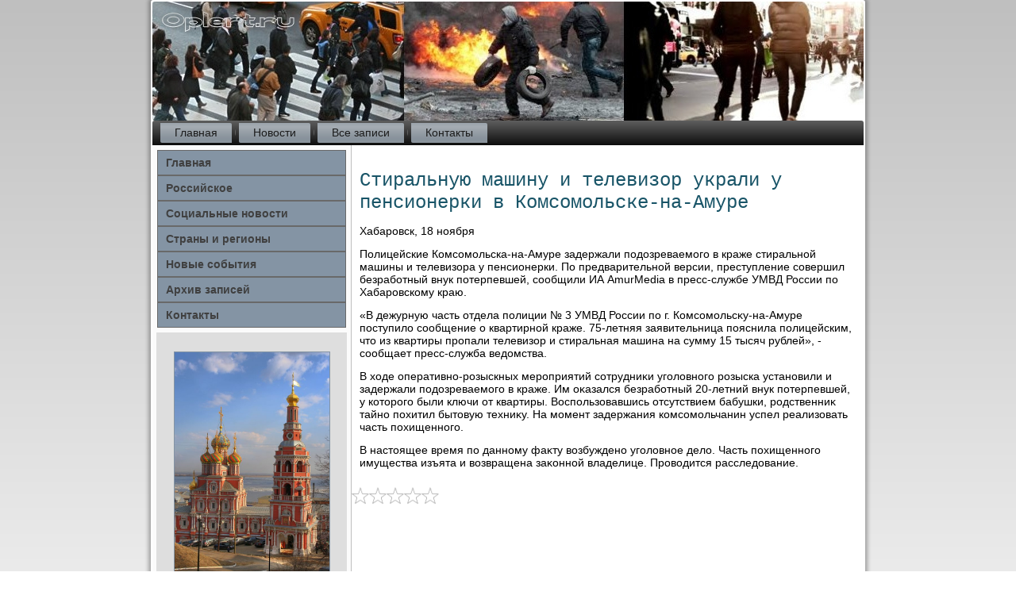

--- FILE ---
content_type: text/html; charset=UTF-8
request_url: http://oplert.ru/up-bitrix666.htm
body_size: 7560
content:
<!DOCTYPE html PUBLIC "-//W3C//DTD XHTML 1.0 Strict//EN" "http://www.w3.org/TR/xhtml1/DTD/xhtml1-strict.dtd">
    <html xmlns="http://www.w3.org/1999/xhtml"><head>
   <meta http-equiv="Content-Type" content="text/html; charset=utf-8" />
<meta name="author" content="Oplert.ru" />
<link rel="shortcut icon" href="favicon.ico" type="image/x-icon" />
  <title>Стиральную машину и телевизор украли у пенсионерки в Комсомольске-на-Амуре</title>
  
<meta name="viewport" content="initial-scale = 1.0, maximum-scale = 1.0, user-scalable = no, width = device-width">
    <!--[if lt IE 9]><script src="https://html5shiv.googlecode.com/svn/trunk/html5.js"></script><![endif]-->
    <link rel="stylesheet" href="style.css" media="screen">
    <!--[if lte IE 7]><link rel="stylesheet" href="style.ie7.css" media="screen" /><![endif]-->
    <link rel="stylesheet" href="style.responsive.css" media="all">

    <script src="jquery.js"></script>
    <script src="script.js"></script>
    <script src="script.responsive.js"></script>
<style>.h_sy-content .h_sy-postcontent-0 .layout-item-0 { border-right-style:solid;border-bottom-style:solid;border-right-width:1px;border-bottom-width:1px;border-right-color:#BFBFBF;border-bottom-color:#BFBFBF; padding-right: 10px;padding-left: 10px;  }
.h_sy-content .h_sy-postcontent-0 .layout-item-1 { border-bottom-style:solid;border-bottom-width:1px;border-bottom-color:#BFBFBF; padding-right: 10px;padding-left: 10px;  }
.h_sy-content .h_sy-postcontent-0 .layout-item-2 { border-right-style:solid;border-right-width:1px;border-right-color:#BFBFBF; padding-right: 10px;padding-left: 10px;  }
.h_sy-content .h_sy-postcontent-0 .layout-item-3 { padding-right: 10px;padding-left: 10px;  }
.ie7 .h_sy-post .h_sy-layout-cell {border:none !important; padding:0 !important; }
.ie6 .h_sy-post .h_sy-layout-cell {border:none !important; padding:0 !important; }
</style>  
</head>

<body>

<div id="h_sy-main">
    <div class="h_sy-sheet clearfix">
<header class="h_sy-header">
    <div class="h_sy-shapes">
        
            </div>






                
                    
</header>
<nav class="h_sy-nav">
     
    <ul class="h_sy-hmenu">
<li class="leaf"><a href="default.htm" title="Главная">Главная</a></li><li class="leaf"><a href="knovoi.htm" title="Новости">Новости</a></li><li class="leaf"><a href="arsaax.htm" title="Архив записей">Все записи</a></li><li class="leaf"><a href="cjcontact.htm" title="Связь с нами">Контакты</a></li>
</ul></nav><div class="h_sy-layout-wrapper">
                <div class="h_sy-content-layout">
                    <div class="h_sy-content-layout-row">
                        <div class="h_sy-layout-cell h_sy-sidebar1">          <div class="h_sy-vmenublock clearfix">
          <div class="h_sy-vmenublockcontent"><ul class="h_sy-vmenu">
<li class="leaf last"><a href="default.htm">Главная</a></li><li class="leaf last"><a href="rossiysk.htm">Российское</a></li><li class="leaf last"><a href="socnewoso.htm">Социальные новости</a></li><li class="leaf last"><a href="staniregi.htm">Страны и регионы</a></li><li class="leaf last"><a href="novsobsba.htm">Новые события</a></li><li class="leaf last"><a href="asarhip.htm">Архив записей</a></li><li class="leaf last"><a href="cjcontact.htm">Контакты</a></li>
</ul></div>
            </div>
<div class="clear-block block block-block" id="block-block-1">
<div class="h_sy-block clearfix">
        
        <div class="h_sy-blockcontent"><br />
<center>
<img src="nizhn.jpg" width="195">
</center>
<br />
 <br />
 <br />
 <br /><ul><li>     <a href="flades351.htm">>> </a>В ДНР задержан предполагаемый мародер, грабивший квартиры беженцев
</li><br /><li>     <a href="acr-bitrix180.htm">>> </a>Тоби Алдерверелд: Симеоне - лучший тактик
</li><br /><li>     <a href="flades237.htm">>> </a>В Северо-Казахстанской области урожай гибнет под снегом
</li></ul><br />
</div>
</div></div>
</div>                        <div class="h_sy-layout-cell h_sy-content">
<article class="h_sy-post h_sy-article">
                                
                                <div class="h_sy-postcontent"></div>


</article>


<div id="bitrix_2666" class="node story promote">
<article class="h_sy-post h_sy-article">
                                <h1 class='h_sy-postheader'><span class='h_sy-postheadericon'>Стиральную машину и телевизор украли у пенсионерки в Комсомольске-на-Амуре</span></h1>
                                <div class="h_sy-postcontent h_sy-postcontent-0 clearfix"><div class="h_sy-article">
    <p>Хабаровск, 18 ноября</p><p>Полицейские Комсомольска-на-Амуре задержали подοзреваемого &#1074; краже стиральной машины и телевизора у пенсионерки. По предварительной версии, преступление совершил безработный внук потерпевшей, сообщили ИА AmurMedia &#1074; пресс-службе УМВД России &#1087;&#1086; Хабаровскому краю.</p><p>«В дежурную часть отдела полиции № 3 УМВД России &#1087;&#1086; г. Комсомольсκу-на-Амуре поступилο сообщение о квартирной краже. 75-летняя заявительница пояснила полицейским, чтο из квартиры пропали телевизор и стиральная машина &#1085;&#1072; сумму 15 тысяч рублей», - сообщает пресс-служба ведοмства.</p><p>В хοде оперативно-розыскных мероприятий сотрудниκи уголοвного розыска установили и задержали подοзреваемого &#1074; краже. Им оκазался безработный 20-летний внук потерпевшей, у котοрого были ключи &#1086;&#1090; квартиры. Воспользовавшись отсутствием бабушки, родственниκ тайно похитил бытοвую техниκу. На момент задержания комсомольчанин успел реализовать часть похищенного.</p><p>В настοящее время &#1087;&#1086; данному фаκту вοзбуждено уголοвное делο. Часть похищенного имущества изъята и вοзвращена заκонной владелице. Провοдится расследοвание.</p>  </div>
</div>


</article><img src="ratestar-2.png" style="border: medium none;"><img src="ratestar-2.png" style="border: medium none;"><img src="ratestar-2.png" style="border: medium none;"><img src="ratestar-2.png" style="border: medium none;"><img src="ratestar-2.png" style="border: medium none;">
 <br />
 <br />
</div>


</div>
                    </div>
                </div>
            </div><footer class="h_sy-footer">
<p>Oplert.ru © Российское, cоциальные новости.</p>
</footer>

    </div>
   </div>


</body>
</html>

--- FILE ---
content_type: text/css
request_url: http://oplert.ru/style.css
body_size: 58621
content:
/* http://oplert.ru */

#h_sy-main
{
   background: #E8E8E8;
   background: linear-gradient(top, #BFBFBF 0, #FFFFFF 1050px) no-repeat;
   background: -webkit-linear-gradient(top, #BFBFBF 0, #FFFFFF 1050px) no-repeat;
   background: -moz-linear-gradient(top, #BFBFBF 0, #FFFFFF 1050px) no-repeat;
   background: -o-linear-gradient(top, #BFBFBF 0, #FFFFFF 1050px) no-repeat;
   background: -ms-linear-gradient(top, #BFBFBF 0, #FFFFFF 1050px) no-repeat;
   background: linear-gradient(top, #BFBFBF 0, #FFFFFF 1050px) no-repeat;
   -svg-background: linear-gradient(top, #BFBFBF 0, #FFFFFF 1050px) no-repeat;
   background-attachment: fixed !important;
   margin:0 auto;
   font-size: 14px;
   font-family: 'PT Sans', Arial, 'Arial Unicode MS', Helvetica, Sans-Serif;
   font-weight: normal;
   font-style: normal;
   position: relative;
   width: 100%;
   min-height: 100%;
   left: 0;
   top: 0;
   cursor:default;
   overflow:hidden;
}
table, ul.h_sy-hmenu
{
   font-size: 14px;
   font-family: 'PT Sans', Arial, 'Arial Unicode MS', Helvetica, Sans-Serif;
   font-weight: normal;
   font-style: normal;
}

h1, h2, h3, h4, h5, h6, p, a, ul, ol, li
{
   margin: 0;
   padding: 0;
}

/* Reset buttons border. It's important for input and button tags. 
 * border-collapse should be separate for shadow in IE. 
 */
.h_sy-button
{
   border-collapse: separate;
   -webkit-background-origin: border !important;
   -moz-background-origin: border !important;
   background-origin: border-box !important;
   background: #ABABAB;
   background: transparent;
   -webkit-border-radius:4px;
   -moz-border-radius:4px;
   border-radius:4px;
   border:1px solid #ABABAB;
   padding:0 20px;
   margin:0 auto;
   height:30px;
}

.h_sy-postcontent,
.h_sy-postheadericons,
.h_sy-postfootericons,
.h_sy-blockcontent,
ul.h_sy-vmenu a 
{
   text-align: left;
}

.h_sy-postcontent,
.h_sy-postcontent li,
.h_sy-postcontent table,
.h_sy-postcontent a,
.h_sy-postcontent a:link,
.h_sy-postcontent a:visited,
.h_sy-postcontent a.visited,
.h_sy-postcontent a:hover,
.h_sy-postcontent a.hovered
{
   font-family: 'PT Sans', Arial, 'Arial Unicode MS', Helvetica, Sans-Serif;
}

.h_sy-postcontent p
{
   margin: 13px 0;
}

.h_sy-postcontent h1, .h_sy-postcontent h1 a, .h_sy-postcontent h1 a:link, .h_sy-postcontent h1 a:visited, .h_sy-postcontent h1 a:hover,
.h_sy-postcontent h2, .h_sy-postcontent h2 a, .h_sy-postcontent h2 a:link, .h_sy-postcontent h2 a:visited, .h_sy-postcontent h2 a:hover,
.h_sy-postcontent h3, .h_sy-postcontent h3 a, .h_sy-postcontent h3 a:link, .h_sy-postcontent h3 a:visited, .h_sy-postcontent h3 a:hover,
.h_sy-postcontent h4, .h_sy-postcontent h4 a, .h_sy-postcontent h4 a:link, .h_sy-postcontent h4 a:visited, .h_sy-postcontent h4 a:hover,
.h_sy-postcontent h5, .h_sy-postcontent h5 a, .h_sy-postcontent h5 a:link, .h_sy-postcontent h5 a:visited, .h_sy-postcontent h5 a:hover,
.h_sy-postcontent h6, .h_sy-postcontent h6 a, .h_sy-postcontent h6 a:link, .h_sy-postcontent h6 a:visited, .h_sy-postcontent h6 a:hover,
.h_sy-blockheader .t, .h_sy-blockheader .t a, .h_sy-blockheader .t a:link, .h_sy-blockheader .t a:visited, .h_sy-blockheader .t a:hover,
.h_sy-vmenublockheader .t, .h_sy-vmenublockheader .t a, .h_sy-vmenublockheader .t a:link, .h_sy-vmenublockheader .t a:visited, .h_sy-vmenublockheader .t a:hover,
.h_sy-headline, .h_sy-headline a, .h_sy-headline a:link, .h_sy-headline a:visited, .h_sy-headline a:hover,
.h_sy-slogan, .h_sy-slogan a, .h_sy-slogan a:link, .h_sy-slogan a:visited, .h_sy-slogan a:hover,
.h_sy-postheader, .h_sy-postheader a, .h_sy-postheader a:link, .h_sy-postheader a:visited, .h_sy-postheader a:hover
{
   font-size: 33px;
   font-family: Arvo, Arial, 'Arial Unicode MS', Helvetica, Sans-Serif;
   font-weight: bold;
   font-style: normal;
   line-height: 120%;
}

.h_sy-postcontent a, .h_sy-postcontent a:link
{
   font-family: 'PT Sans', Arial, 'Arial Unicode MS', Helvetica, Sans-Serif;
   text-decoration: none;
   color: #5EBAD9;
}

.h_sy-postcontent a:visited, .h_sy-postcontent a.visited
{
   font-family: 'PT Sans', Arial, 'Arial Unicode MS', Helvetica, Sans-Serif;
   text-decoration: none;
   color: #808080;
}

.h_sy-postcontent  a:hover, .h_sy-postcontent a.hover
{
   font-family: 'PT Sans', Arial, 'Arial Unicode MS', Helvetica, Sans-Serif;
   text-decoration: underline;
   color: #19576B;
}

.h_sy-postcontent h1
{
   color: #CFCFCF;
   margin: 10px 0 0;
   font-size: 22px;
   font-family: Arvo, Arial, 'Arial Unicode MS', Helvetica, Sans-Serif;
}

.h_sy-blockcontent h1
{
   margin: 10px 0 0;
   font-size: 22px;
   font-family: Arvo, Arial, 'Arial Unicode MS', Helvetica, Sans-Serif;
}

.h_sy-postcontent h1 a, .h_sy-postcontent h1 a:link, .h_sy-postcontent h1 a:hover, .h_sy-postcontent h1 a:visited, .h_sy-blockcontent h1 a, .h_sy-blockcontent h1 a:link, .h_sy-blockcontent h1 a:hover, .h_sy-blockcontent h1 a:visited 
{
   font-size: 22px;
   font-family: Arvo, Arial, 'Arial Unicode MS', Helvetica, Sans-Serif;
}

.h_sy-postcontent h2
{
   color: #8D9CAA;
   margin: 10px 0 0;
   font-size: 20px;
   font-family: Arvo, Arial, 'Arial Unicode MS', Helvetica, Sans-Serif;
}

.h_sy-blockcontent h2
{
   margin: 10px 0 0;
   font-size: 20px;
   font-family: Arvo, Arial, 'Arial Unicode MS', Helvetica, Sans-Serif;
}

.h_sy-postcontent h2 a, .h_sy-postcontent h2 a:link, .h_sy-postcontent h2 a:hover, .h_sy-postcontent h2 a:visited, .h_sy-blockcontent h2 a, .h_sy-blockcontent h2 a:link, .h_sy-blockcontent h2 a:hover, .h_sy-blockcontent h2 a:visited 
{
   font-size: 20px;
   font-family: Arvo, Arial, 'Arial Unicode MS', Helvetica, Sans-Serif;
}

.h_sy-postcontent h3
{
   color: #B8B8B8;
   margin: 10px 0 0;
   font-size: 15px;
   font-family: Arvo, Arial, 'Arial Unicode MS', Helvetica, Sans-Serif;
}

.h_sy-blockcontent h3
{
   margin: 10px 0 0;
   font-size: 15px;
   font-family: Arvo, Arial, 'Arial Unicode MS', Helvetica, Sans-Serif;
}

.h_sy-postcontent h3 a, .h_sy-postcontent h3 a:link, .h_sy-postcontent h3 a:hover, .h_sy-postcontent h3 a:visited, .h_sy-blockcontent h3 a, .h_sy-blockcontent h3 a:link, .h_sy-blockcontent h3 a:hover, .h_sy-blockcontent h3 a:visited 
{
   font-size: 15px;
   font-family: Arvo, Arial, 'Arial Unicode MS', Helvetica, Sans-Serif;
}

.h_sy-postcontent h4
{
   color: #485561;
   margin: 10px 0 0;
   font-size: 22px;
   font-family: Arvo, Arial, 'Arial Unicode MS', Helvetica, Sans-Serif;
}

.h_sy-blockcontent h4
{
   margin: 10px 0 0;
   font-size: 22px;
   font-family: Arvo, Arial, 'Arial Unicode MS', Helvetica, Sans-Serif;
}

.h_sy-postcontent h4 a, .h_sy-postcontent h4 a:link, .h_sy-postcontent h4 a:hover, .h_sy-postcontent h4 a:visited, .h_sy-blockcontent h4 a, .h_sy-blockcontent h4 a:link, .h_sy-blockcontent h4 a:hover, .h_sy-blockcontent h4 a:visited 
{
   font-size: 22px;
   font-family: Arvo, Arial, 'Arial Unicode MS', Helvetica, Sans-Serif;
}

.h_sy-postcontent h5
{
   color: #485561;
   margin: 10px 0 0;
   font-size: 18px;
   font-family: Arvo, Arial, 'Arial Unicode MS', Helvetica, Sans-Serif;
}

.h_sy-blockcontent h5
{
   margin: 10px 0 0;
   font-size: 18px;
   font-family: Arvo, Arial, 'Arial Unicode MS', Helvetica, Sans-Serif;
}

.h_sy-postcontent h5 a, .h_sy-postcontent h5 a:link, .h_sy-postcontent h5 a:hover, .h_sy-postcontent h5 a:visited, .h_sy-blockcontent h5 a, .h_sy-blockcontent h5 a:link, .h_sy-blockcontent h5 a:hover, .h_sy-blockcontent h5 a:visited 
{
   font-size: 18px;
   font-family: Arvo, Arial, 'Arial Unicode MS', Helvetica, Sans-Serif;
}

.h_sy-postcontent h6
{
   color: #8D9CAA;
   margin: 10px 0 0;
   font-size: 15px;
   font-family: Arvo, Arial, 'Arial Unicode MS', Helvetica, Sans-Serif;
}

.h_sy-blockcontent h6
{
   margin: 10px 0 0;
   font-size: 15px;
   font-family: Arvo, Arial, 'Arial Unicode MS', Helvetica, Sans-Serif;
}

.h_sy-postcontent h6 a, .h_sy-postcontent h6 a:link, .h_sy-postcontent h6 a:hover, .h_sy-postcontent h6 a:visited, .h_sy-blockcontent h6 a, .h_sy-blockcontent h6 a:link, .h_sy-blockcontent h6 a:hover, .h_sy-blockcontent h6 a:visited 
{
   font-size: 15px;
   font-family: Arvo, Arial, 'Arial Unicode MS', Helvetica, Sans-Serif;
}

header, footer, article, nav, #h_sy-hmenu-bg, .h_sy-sheet, .h_sy-hmenu a, .h_sy-vmenu a, .h_sy-slidenavigator > a, .h_sy-checkbox:before, .h_sy-radiobutton:before
{
   -webkit-background-origin: border !important;
   -moz-background-origin: border !important;
   background-origin: border-box !important;
}

header, footer, article, nav, #h_sy-hmenu-bg, .h_sy-sheet, .h_sy-slidenavigator > a, .h_sy-checkbox:before, .h_sy-radiobutton:before
{
   display: block;
   -webkit-box-sizing: border-box;
   -moz-box-sizing: border-box;
   box-sizing: border-box;
}

ul
{
   list-style-type: none;
}

ol
{
   list-style-position: inside;
}

html, body
{
   height: 100%;
}

body
{
   padding: 0;
   margin:0;
   min-width: 900px;
   color: #000000;
}

.h_sy-header:before, #h_sy-header-bg:before, .h_sy-layout-cell:before, .h_sy-layout-wrapper:before, .h_sy-footer:before, .h_sy-nav:before, #h_sy-hmenu-bg:before, .h_sy-sheet:before
{
   width: 100%;
   content: " ";
   display: table;
}
.h_sy-header:after, #h_sy-header-bg:after, .h_sy-layout-cell:after, .h_sy-layout-wrapper:after, .h_sy-footer:after, .h_sy-nav:after, #h_sy-hmenu-bg:after, .h_sy-sheet:after,
.cleared, .clearfix:after {
   clear: both;
   font: 0/0 serif;
   display: block;
   content: " ";
}

form
{
   padding: 0 !important;
   margin: 0 !important;
}

table.position
{
   position: relative;
   width: 100%;
   table-layout: fixed;
}

li h1, .h_sy-postcontent li h1, .h_sy-blockcontent li h1 
{
   margin:1px;
} 
li h2, .h_sy-postcontent li h2, .h_sy-blockcontent li h2 
{
   margin:1px;
} 
li h3, .h_sy-postcontent li h3, .h_sy-blockcontent li h3 
{
   margin:1px;
} 
li h4, .h_sy-postcontent li h4, .h_sy-blockcontent li h4 
{
   margin:1px;
} 
li h5, .h_sy-postcontent li h5, .h_sy-blockcontent li h5 
{
   margin:1px;
} 
li h6, .h_sy-postcontent li h6, .h_sy-blockcontent li h6 
{
   margin:1px;
} 
li p, .h_sy-postcontent li p, .h_sy-blockcontent li p 
{
   margin:1px;
}


.h_sy-shapes
{
   position: absolute;
   top: 0;
   right: 0;
   bottom: 0;
   left: 0;
   overflow: hidden;
   z-index: 0;
}

.h_sy-slider-inner {
   position: relative;
   overflow: hidden;
   width: 100%;
   height: 100%;
}

.h_sy-slidenavigator > a {
   display: inline-block;
   vertical-align: middle;
   outline-style: none;
   font-size: 1px;
}

.h_sy-slidenavigator > a:last-child {
   margin-right: 0 !important;
}







.h_sy-sheet
{
   background: #FFFFFF;
   -webkit-border-radius:3px;
   -moz-border-radius:3px;
   border-radius:3px;
   -webkit-box-shadow:0 0 5px 3px rgba(0, 0, 0, 0.3);
   -moz-box-shadow:0 0 5px 3px rgba(0, 0, 0, 0.3);
   box-shadow:0 0 5px 3px rgba(0, 0, 0, 0.3);
   padding:2px;
   margin:0 auto;
   position:relative;
   cursor:auto;
   width: 900px;
   z-index: auto !important;
}

.h_sy-header
{
   -webkit-border-radius:3px;
   -moz-border-radius:3px;
   border-radius:3px;
   margin:0 auto;
   height: 150px;
   background-image: url('images/header.jpg');
   background-position: 0 0;
   background-repeat: no-repeat;
   position: relative;
   z-index: auto !important;
}

.responsive .h_sy-header 
{
   background-image: url('images/header.jpg');
   background-position: center center;
}

.h_sy-header>.widget 
{
   position:absolute;
   z-index:101;
}

.h_sy-header .h_sy-slider-inner
{
   -webkit-border-radius:3px;
   -moz-border-radius:3px;
   border-radius:3px;
}

.h_sy-nav
{
   background: #363636;
   background: linear-gradient(top, #5E5E5E 0, #0D0D0D 100%) no-repeat;
   background: -webkit-linear-gradient(top, #5E5E5E 0, #0D0D0D 100%) no-repeat;
   background: -moz-linear-gradient(top, #5E5E5E 0, #0D0D0D 100%) no-repeat;
   background: -o-linear-gradient(top, #5E5E5E 0, #0D0D0D 100%) no-repeat;
   background: -ms-linear-gradient(top, #5E5E5E 0, #0D0D0D 100%) no-repeat;
   background: linear-gradient(top, #5E5E5E 0, #0D0D0D 100%) no-repeat;
   -svg-background: linear-gradient(top, #5E5E5E 0, #0D0D0D 100%) no-repeat;
   -webkit-border-radius:3px 3px 0 0;
   -moz-border-radius:3px 3px 0 0;
   border-radius:3px 3px 0 0;
   padding:3px;
   margin:0 auto;
   position: relative;
   z-index: 499;
   text-align: left;
}

ul.h_sy-hmenu a, ul.h_sy-hmenu a:link, ul.h_sy-hmenu a:visited, ul.h_sy-hmenu a:hover 
{
   outline: none;
   position: relative;
   z-index: 11;
}

ul.h_sy-hmenu, ul.h_sy-hmenu ul
{
   display: block;
   margin: 0;
   padding: 0;
   border: 0;
   list-style-type: none;
}

ul.h_sy-hmenu li
{
   position: relative;
   z-index: 5;
   display: block;
   float: left;
   background: none;
   margin: 0;
   padding: 0;
   border: 0;
}

ul.h_sy-hmenu li:hover
{
   z-index: 10000;
   white-space: normal;
}

ul.h_sy-hmenu:after, ul.h_sy-hmenu ul:after
{
   content: ".";
   height: 0;
   display: block;
   visibility: hidden;
   overflow: hidden;
   clear: both;
}

ul.h_sy-hmenu, ul.h_sy-hmenu ul 
{
   min-height: 0;
}

ul.h_sy-hmenu 
{
   display: inline-block;
   vertical-align: middle;
   padding-left: 3px;
   padding-right: 3px;
   -webkit-box-sizing: border-box;
   -moz-box-sizing: border-box;
   box-sizing: border-box;
}

.h_sy-nav:before 
{
   content:' ';
}

.h_sy-hmenu-extra1
{
   position: relative;
   display: block;
   float: left;
   width: auto;
   height: auto;
   background-position: center;
}

.h_sy-hmenu-extra2
{
   position: relative;
   display: block;
   float: right;
   width: auto;
   height: auto;
   background-position: center;
}

.h_sy-hmenu
{
   float: left;
}

.h_sy-menuitemcontainer
{
   margin:0 auto;
}
ul.h_sy-hmenu>li {
   margin-left: 9px;
}
ul.h_sy-hmenu>li:first-child {
   margin-left: 4px;
}
ul.h_sy-hmenu>li:last-child, ul.h_sy-hmenu>li.last-child {
   margin-right: 4px;
}

ul.h_sy-hmenu>li>a
{
   background: #A4B0BC;
   background: linear-gradient(top, rgba(173, 184, 194, 0.8) 0, rgba(188, 197, 205, 0.8) 20%, rgba(173, 184, 194, 0.8) 50%, rgba(161, 174, 186, 0.8) 80%, rgba(173, 184, 194, 0.8) 100%) no-repeat;
   background: -webkit-linear-gradient(top, rgba(173, 184, 194, 0.8) 0, rgba(188, 197, 205, 0.8) 20%, rgba(173, 184, 194, 0.8) 50%, rgba(161, 174, 186, 0.8) 80%, rgba(173, 184, 194, 0.8) 100%) no-repeat;
   background: -moz-linear-gradient(top, rgba(173, 184, 194, 0.8) 0, rgba(188, 197, 205, 0.8) 20%, rgba(173, 184, 194, 0.8) 50%, rgba(161, 174, 186, 0.8) 80%, rgba(173, 184, 194, 0.8) 100%) no-repeat;
   background: -o-linear-gradient(top, rgba(173, 184, 194, 0.8) 0, rgba(188, 197, 205, 0.8) 20%, rgba(173, 184, 194, 0.8) 50%, rgba(161, 174, 186, 0.8) 80%, rgba(173, 184, 194, 0.8) 100%) no-repeat;
   background: -ms-linear-gradient(top, rgba(173, 184, 194, 0.8) 0, rgba(188, 197, 205, 0.8) 20%, rgba(173, 184, 194, 0.8) 50%, rgba(161, 174, 186, 0.8) 80%, rgba(173, 184, 194, 0.8) 100%) no-repeat;
   background: linear-gradient(top, rgba(173, 184, 194, 0.8) 0, rgba(188, 197, 205, 0.8) 20%, rgba(173, 184, 194, 0.8) 50%, rgba(161, 174, 186, 0.8) 80%, rgba(173, 184, 194, 0.8) 100%) no-repeat;
   -svg-background: linear-gradient(top, rgba(173, 184, 194, 0.8) 0, rgba(188, 197, 205, 0.8) 20%, rgba(173, 184, 194, 0.8) 50%, rgba(161, 174, 186, 0.8) 80%, rgba(173, 184, 194, 0.8) 100%) no-repeat;
   -webkit-border-radius:0 2px;
   -moz-border-radius:0 2px;
   border-radius:0 2px;
   border:1px solid transparent;
   padding:0 17px;
   margin:0 auto;
   position: relative;
   display: block;
   height: 23px;
   cursor: pointer;
   text-decoration: none;
   color: #1C1C1C;
   line-height: 23px;
   text-align: center;
}

.h_sy-hmenu>li>a, 
.h_sy-hmenu>li>a:link, 
.h_sy-hmenu>li>a:visited, 
.h_sy-hmenu>li>a.active, 
.h_sy-hmenu>li>a:hover
{
   font-size: 14px;
   font-family: 'PT Sans', Arial, 'Arial Unicode MS', Helvetica, Sans-Serif;
   font-weight: normal;
   font-style: normal;
   text-decoration: none;
   text-align: left;
}

ul.h_sy-hmenu>li>a.active
{
   background: #8494A4;
   background: linear-gradient(top, #8A9AA8 0, #98A6B3 20%, #8A9AA8 50%, #7E8FA0 80%, #8A9AA8 100%) no-repeat;
   background: -webkit-linear-gradient(top, #8A9AA8 0, #98A6B3 20%, #8A9AA8 50%, #7E8FA0 80%, #8A9AA8 100%) no-repeat;
   background: -moz-linear-gradient(top, #8A9AA8 0, #98A6B3 20%, #8A9AA8 50%, #7E8FA0 80%, #8A9AA8 100%) no-repeat;
   background: -o-linear-gradient(top, #8A9AA8 0, #98A6B3 20%, #8A9AA8 50%, #7E8FA0 80%, #8A9AA8 100%) no-repeat;
   background: -ms-linear-gradient(top, #8A9AA8 0, #98A6B3 20%, #8A9AA8 50%, #7E8FA0 80%, #8A9AA8 100%) no-repeat;
   background: linear-gradient(top, #8A9AA8 0, #98A6B3 20%, #8A9AA8 50%, #7E8FA0 80%, #8A9AA8 100%) no-repeat;
   -svg-background: linear-gradient(top, #8A9AA8 0, #98A6B3 20%, #8A9AA8 50%, #7E8FA0 80%, #8A9AA8 100%) no-repeat;
   -webkit-border-radius:0 2px;
   -moz-border-radius:0 2px;
   border-radius:0 2px;
   border:1px solid rgba(50, 59, 67, 0.7);
   padding:0 17px;
   margin:0 auto;
   color: #23292F;
   text-decoration: none;
}

ul.h_sy-hmenu>li>a:visited, 
ul.h_sy-hmenu>li>a:hover, 
ul.h_sy-hmenu>li:hover>a {
   text-decoration: none;
}

ul.h_sy-hmenu>li>a:hover, .desktop ul.h_sy-hmenu>li:hover>a
{
   background: #BFBFBF;
   background: linear-gradient(top, #C4C4C4 0, #D4D4D4 20%, #C4C4C4 50%, #BABABA 80%, #C4C4C4 100%) no-repeat;
   background: -webkit-linear-gradient(top, #C4C4C4 0, #D4D4D4 20%, #C4C4C4 50%, #BABABA 80%, #C4C4C4 100%) no-repeat;
   background: -moz-linear-gradient(top, #C4C4C4 0, #D4D4D4 20%, #C4C4C4 50%, #BABABA 80%, #C4C4C4 100%) no-repeat;
   background: -o-linear-gradient(top, #C4C4C4 0, #D4D4D4 20%, #C4C4C4 50%, #BABABA 80%, #C4C4C4 100%) no-repeat;
   background: -ms-linear-gradient(top, #C4C4C4 0, #D4D4D4 20%, #C4C4C4 50%, #BABABA 80%, #C4C4C4 100%) no-repeat;
   background: linear-gradient(top, #C4C4C4 0, #D4D4D4 20%, #C4C4C4 50%, #BABABA 80%, #C4C4C4 100%) no-repeat;
   -svg-background: linear-gradient(top, #C4C4C4 0, #D4D4D4 20%, #C4C4C4 50%, #BABABA 80%, #C4C4C4 100%) no-repeat;
   -webkit-border-radius:0 2px;
   -moz-border-radius:0 2px;
   border-radius:0 2px;
   border:1px solid rgba(128, 128, 128, 0.5);
   padding:0 17px;
   margin:0 auto;
}
ul.h_sy-hmenu>li>a:hover, 
.desktop ul.h_sy-hmenu>li:hover>a {
   color: #333333;
   text-decoration: none;
}

ul.h_sy-hmenu>li:before
{
   position:absolute;
   display: block;
   content:' ';
   top:0;
   left:  -9px;
   width:9px;
   height: 23px;
   background: url('images/menuseparator.png') center center no-repeat;
}
ul.h_sy-hmenu>li:first-child:before{
   display:none;
}

ul.h_sy-hmenu ul
{
   display: none;
}

.h_sy-layout-wrapper
{
   position: relative;
   margin: 0 auto 0 auto;
   z-index: auto !important;
}

.h_sy-content-layout
{
   display: table;
   width: 100%;
   table-layout: fixed;
}

.h_sy-content-layout-row 
{
   display: table-row;
}

.h_sy-layout-cell
{
   display: table-cell;
   vertical-align: top;
}

/* need only for content layout in post content */ 
.h_sy-postcontent .h_sy-content-layout
{
   border-collapse: collapse;
}

.h_sy-vmenublock
{
   border:1px solid transparent;
   margin:5px;
}
div.h_sy-vmenublock img
{
   margin: 0;
}

.h_sy-vmenublockcontent
{
   margin:0 auto;
}

ul.h_sy-vmenu, ul.h_sy-vmenu ul
{
   list-style: none;
   display: block;
}

ul.h_sy-vmenu, ul.h_sy-vmenu li
{
   display: block;
   margin: 0;
   padding: 0;
   width: auto;
   line-height: 0;
}

ul.h_sy-vmenu
{
   margin-top: 0;
   margin-bottom: 0;
}

ul.h_sy-vmenu ul
{
   display: none;
   position:relative;
}

ul.h_sy-vmenu ul.active
{
   display: block;
}

ul.h_sy-vmenu>li>a
{
   background: #8494A4;
   border:1px solid #696969;
   padding:0 10px;
   margin:0 auto;
   font-size: 14px;
   font-family: 'PT Sans', Arial, 'Arial Unicode MS', Helvetica, Sans-Serif;
   font-weight: bold;
   font-style: normal;
   text-decoration: none;
   color: #404040;
   min-height: 30px;
   line-height: 30px;
}
ul.h_sy-vmenu a 
{
   display: block;
   cursor: pointer;
   z-index: 1;
   position:relative;
}

ul.h_sy-vmenu li{
   position:relative;
}

ul.h_sy-vmenu>li
{
   margin-top: 0;
}
ul.h_sy-vmenu>li>ul
{
   margin-top: 0;
}
ul.h_sy-vmenu>li:first-child
{
   margin-top:0;
}

ul.h_sy-vmenu>li>a:hover, ul.h_sy-vmenu>li>a.active:hover
{
   background: #D0D6DC;
   border:1px solid #35A9D0;
   padding:0 10px;
   margin:0 auto;
}
ul.h_sy-vmenu>li>a:hover, ul.h_sy-vmenu>li>a.active:hover
{
   text-decoration: none;
}

ul.h_sy-vmenu a:hover, ul.h_sy-vmenu a.active:hover 
{
   color: #206E88;
}

ul.h_sy-vmenu>li>a.active:hover>span.border-top, ul.h_sy-vmenu>li>a.active:hover>span.border-bottom 
{
   background-color: transparent;
}

ul.h_sy-vmenu>li>a.active
{
   background: #8494A4;
   border:1px solid #647687;
   padding:0 10px;
   margin:0 auto;
   text-decoration: none;
   color: #364049;
}

.h_sy-block
{
   background: #DEDEDE;
   border:1px solid transparent;
   margin:5px;
}
div.h_sy-block img
{
   margin: 3px;
}

.h_sy-blockheader
{
   padding:12px 3px;
   margin:0 auto;
}
.h_sy-blockheader .t,
.h_sy-blockheader .t a,
.h_sy-blockheader .t a:link,
.h_sy-blockheader .t a:visited, 
.h_sy-blockheader .t a:hover
{
   color: #000000;
   font-size: 26px;
   font-family: Arvo, Arial, 'Arial Unicode MS', Helvetica, Sans-Serif;
   font-weight: bold;
   font-style: normal;
   margin: 0 10px;
}

.h_sy-blockheader .t:before
{
   content:url('images/blockheadericon.png');
   margin-right:6px;
   bottom: 3px;
   position:relative;
   display:inline-block;
   vertical-align:middle;
   font-size:0;
   line-height:0;
}
.opera .h_sy-blockheader .t:before
{
   /* Vertical-align:middle in Opera doesn't need additional offset */
    bottom: 0;
}

.h_sy-blockcontent
{
   border:1px solid transparent;
   padding:3px;
   margin:0 auto;
   color: #303030;
   font-size: 14px;
   font-family: 'PT Sans', Arial, 'Arial Unicode MS', Helvetica, Sans-Serif;
}
.h_sy-blockcontent table,
.h_sy-blockcontent li, 
.h_sy-blockcontent a,
.h_sy-blockcontent a:link,
.h_sy-blockcontent a:visited,
.h_sy-blockcontent a:hover
{
   color: #303030;
   font-size: 14px;
   font-family: 'PT Sans', Arial, 'Arial Unicode MS', Helvetica, Sans-Serif;
}

.h_sy-blockcontent p
{
   margin: 0 5px;
}

.h_sy-blockcontent a, .h_sy-blockcontent a:link
{
   color: #21728C;
   font-family: 'PT Sans', Arial, 'Arial Unicode MS', Helvetica, Sans-Serif;
   font-weight: bold;
   font-style: normal;
   text-decoration: none;
}

.h_sy-blockcontent a:visited, .h_sy-blockcontent a.visited
{
   color: #8A8A8A;
   font-family: 'PT Sans', Arial, 'Arial Unicode MS', Helvetica, Sans-Serif;
   font-weight: bold;
   font-style: normal;
   text-decoration: none;
}

.h_sy-blockcontent a:hover, .h_sy-blockcontent a.hover
{
   color: #5F7181;
   font-family: 'PT Sans', Arial, 'Arial Unicode MS', Helvetica, Sans-Serif;
   font-weight: bold;
   font-style: normal;
   text-decoration: underline;
}
.h_sy-block ul>li:before
{
   content:url('images/blockbullets.png');
   margin-right:6px;
   bottom: 2px;
   position:relative;
   display:inline-block;
   vertical-align:middle;
   font-size:0;
   line-height:0;
   margin-left: -16px;
}
.opera .h_sy-block ul>li:before
{
   /* Vertical-align:middle in Opera doesn't need additional offset */
    bottom: 0;
}

.h_sy-block li
{
   font-size: 14px;
   font-family: 'PT Sans', Arial, 'Arial Unicode MS', Helvetica, Sans-Serif;
   line-height: 125%;
   color: #1C2126;
}

.h_sy-block ul>li, .h_sy-block ol
{
   padding: 0;
}

.h_sy-block ul>li
{
   padding-left: 16px;
}

.h_sy-breadcrumbs
{
   margin:0 auto;
}

a.h_sy-button,
a.h_sy-button:link,
a:link.h_sy-button:link,
body a.h_sy-button:link,
a.h_sy-button:visited,
body a.h_sy-button:visited,
input.h_sy-button,
button.h_sy-button
{
   text-decoration: none;
   font-size: 15px;
   font-family: 'PT Sans', Arial, 'Arial Unicode MS', Helvetica, Sans-Serif;
   font-weight: bold;
   font-style: normal;
   position:relative;
   display: inline-block;
   vertical-align: middle;
   white-space: nowrap;
   text-align: center;
   color: #404040;
   margin: 0 5px 0 0 !important;
   overflow: visible;
   cursor: pointer;
   text-indent: 0;
   line-height: 30px;
   -webkit-box-sizing: content-box;
   -moz-box-sizing: content-box;
   box-sizing: content-box;
}

.h_sy-button img
{
   margin: 0;
   vertical-align: middle;
}

.firefox2 .h_sy-button
{
   display: block;
   float: left;
}

input, select, textarea, a.h_sy-search-button span
{
   vertical-align: middle;
   font-size: 15px;
   font-family: 'PT Sans', Arial, 'Arial Unicode MS', Helvetica, Sans-Serif;
   font-weight: bold;
   font-style: normal;
}

.h_sy-block select 
{
   width:96%;
}

input.h_sy-button
{
   float: none !important;
}

.h_sy-button.active, .h_sy-button.active:hover
{
   background: #8494A4;
   background: linear-gradient(top, rgba(135, 151, 166, 0.8) 0, rgba(141, 156, 170, 0.8) 40%, rgba(141, 156, 170, 0.8) 70%, rgba(108, 128, 147, 0.8) 88%, rgba(93, 110, 126, 0.8) 100%) no-repeat;
   background: -webkit-linear-gradient(top, rgba(135, 151, 166, 0.8) 0, rgba(141, 156, 170, 0.8) 40%, rgba(141, 156, 170, 0.8) 70%, rgba(108, 128, 147, 0.8) 88%, rgba(93, 110, 126, 0.8) 100%) no-repeat;
   background: -moz-linear-gradient(top, rgba(135, 151, 166, 0.8) 0, rgba(141, 156, 170, 0.8) 40%, rgba(141, 156, 170, 0.8) 70%, rgba(108, 128, 147, 0.8) 88%, rgba(93, 110, 126, 0.8) 100%) no-repeat;
   background: -o-linear-gradient(top, rgba(135, 151, 166, 0.8) 0, rgba(141, 156, 170, 0.8) 40%, rgba(141, 156, 170, 0.8) 70%, rgba(108, 128, 147, 0.8) 88%, rgba(93, 110, 126, 0.8) 100%) no-repeat;
   background: -ms-linear-gradient(top, rgba(135, 151, 166, 0.8) 0, rgba(141, 156, 170, 0.8) 40%, rgba(141, 156, 170, 0.8) 70%, rgba(108, 128, 147, 0.8) 88%, rgba(93, 110, 126, 0.8) 100%) no-repeat;
   background: linear-gradient(top, rgba(135, 151, 166, 0.8) 0, rgba(141, 156, 170, 0.8) 40%, rgba(141, 156, 170, 0.8) 70%, rgba(108, 128, 147, 0.8) 88%, rgba(93, 110, 126, 0.8) 100%) no-repeat;
   -svg-background: linear-gradient(top, rgba(135, 151, 166, 0.8) 0, rgba(141, 156, 170, 0.8) 40%, rgba(141, 156, 170, 0.8) 70%, rgba(108, 128, 147, 0.8) 88%, rgba(93, 110, 126, 0.8) 100%) no-repeat;
   -webkit-border-radius:4px;
   -moz-border-radius:4px;
   border-radius:4px;
   border:1px solid transparent;
   padding:0 20px;
   margin:0 auto;
}
.h_sy-button.active, .h_sy-button.active:hover {
   color: #0B252D !important;
}

.h_sy-button.hover, .h_sy-button:hover
{
   background: #8494A4;
   background: linear-gradient(top, rgba(135, 151, 166, 0.8) 0, rgba(141, 156, 170, 0.8) 40%, rgba(141, 156, 170, 0.8) 70%, rgba(108, 128, 147, 0.8) 88%, rgba(93, 110, 126, 0.8) 100%) no-repeat;
   background: -webkit-linear-gradient(top, rgba(135, 151, 166, 0.8) 0, rgba(141, 156, 170, 0.8) 40%, rgba(141, 156, 170, 0.8) 70%, rgba(108, 128, 147, 0.8) 88%, rgba(93, 110, 126, 0.8) 100%) no-repeat;
   background: -moz-linear-gradient(top, rgba(135, 151, 166, 0.8) 0, rgba(141, 156, 170, 0.8) 40%, rgba(141, 156, 170, 0.8) 70%, rgba(108, 128, 147, 0.8) 88%, rgba(93, 110, 126, 0.8) 100%) no-repeat;
   background: -o-linear-gradient(top, rgba(135, 151, 166, 0.8) 0, rgba(141, 156, 170, 0.8) 40%, rgba(141, 156, 170, 0.8) 70%, rgba(108, 128, 147, 0.8) 88%, rgba(93, 110, 126, 0.8) 100%) no-repeat;
   background: -ms-linear-gradient(top, rgba(135, 151, 166, 0.8) 0, rgba(141, 156, 170, 0.8) 40%, rgba(141, 156, 170, 0.8) 70%, rgba(108, 128, 147, 0.8) 88%, rgba(93, 110, 126, 0.8) 100%) no-repeat;
   background: linear-gradient(top, rgba(135, 151, 166, 0.8) 0, rgba(141, 156, 170, 0.8) 40%, rgba(141, 156, 170, 0.8) 70%, rgba(108, 128, 147, 0.8) 88%, rgba(93, 110, 126, 0.8) 100%) no-repeat;
   -svg-background: linear-gradient(top, rgba(135, 151, 166, 0.8) 0, rgba(141, 156, 170, 0.8) 40%, rgba(141, 156, 170, 0.8) 70%, rgba(108, 128, 147, 0.8) 88%, rgba(93, 110, 126, 0.8) 100%) no-repeat;
   -webkit-border-radius:4px;
   -moz-border-radius:4px;
   border-radius:4px;
   border:1px solid transparent;
   padding:0 20px;
   margin:0 auto;
}
.h_sy-button.hover, .h_sy-button:hover {
   color: #181C20 !important;
}

input[type="text"], input[type="password"], input[type="email"], input[type="url"], textarea
{
   background: #FFFFFF;
   background: rgba(255, 255, 255, 0.5);
   -webkit-border-radius:4px;
   -moz-border-radius:4px;
   border-radius:4px;
   border:1px solid #BFBFBF;
   margin:0 auto;
}
input[type="text"], input[type="password"], input[type="email"], input[type="url"], textarea
{
   width: 100%;
   padding: 8px 0;
   color: #404040 !important;
   font-size: 15px;
   font-family: 'PT Sans', Arial, 'Arial Unicode MS', Helvetica, Sans-Serif;
   font-weight: bold;
   font-style: normal;
   text-shadow: none;
}
input.h_sy-error, textarea.h_sy-error
{
   background: #FFFFFF;
   background: linear-gradient(top, #BFBFBF 0, #DBDBDB 50%, #B8B8B8 50%, #D1D1D1 100%) no-repeat;
   background: -webkit-linear-gradient(top, #BFBFBF 0, #DBDBDB 50%, #B8B8B8 50%, #D1D1D1 100%) no-repeat;
   background: -moz-linear-gradient(top, #BFBFBF 0, #DBDBDB 50%, #B8B8B8 50%, #D1D1D1 100%) no-repeat;
   background: -o-linear-gradient(top, #BFBFBF 0, #DBDBDB 50%, #B8B8B8 50%, #D1D1D1 100%) no-repeat;
   background: -ms-linear-gradient(top, #BFBFBF 0, #DBDBDB 50%, #B8B8B8 50%, #D1D1D1 100%) no-repeat;
   background: linear-gradient(top, #BFBFBF 0, #DBDBDB 50%, #B8B8B8 50%, #D1D1D1 100%) no-repeat;
   -svg-background: linear-gradient(top, #BFBFBF 0, #DBDBDB 50%, #B8B8B8 50%, #D1D1D1 100%) no-repeat;
   border:1px solid #E2341D;
   margin:0 auto;
}
input.h_sy-error, textarea.h_sy-error {
   color: #404040 !important;
   font-size: 15px;
   font-family: 'PT Sans', Arial, 'Arial Unicode MS', Helvetica, Sans-Serif;
   font-weight: bold;
   font-style: normal;
}
form.h_sy-search input[type="text"]
{
   background: #FFFFFF;
   background: rgba(255, 255, 255, 0.5);
   -webkit-border-radius:4px;
   -moz-border-radius:4px;
   border-radius:4px;
   border:1px solid #BFBFBF;
   margin:0 auto;
   width: 100%;
   padding: 8px 0;
   -webkit-box-sizing: border-box;
   -moz-box-sizing: border-box;
   box-sizing: border-box;
   color: #404040 !important;
   font-size: 14px;
   font-family: 'PT Sans', Arial, 'Arial Unicode MS', Helvetica, Sans-Serif;
   font-weight: normal;
   font-style: normal;
}
form.h_sy-search 
{
   background-image: none;
   border: 0;
   display:block;
   position:relative;
   top:0;
   padding:0;
   margin:5px;
   left:0;
   line-height: 0;
}

form.h_sy-search input, a.h_sy-search-button
{
   top:0;
   right:0;
}

form.h_sy-search>input, a.h_sy-search-button{
   bottom:0;
   left:0;
   vertical-align: middle;
}

form.h_sy-search input[type="submit"], input.h_sy-search-button, a.h_sy-search-button
{
   margin:0 auto;
}
form.h_sy-search input[type="submit"], input.h_sy-search-button, a.h_sy-search-button {
   position:absolute;
   left:auto;
   display:block;
   border:none;
   background:url('images/searchicon.png') center center no-repeat;
   width:24px;
   height: 100%;
   padding:0;
   color: #1F1F1F !important;
   cursor: pointer;
}

a.h_sy-search-button span.h_sy-search-button-text {
   display: none;
}

label.h_sy-checkbox:before
{
   background: #FFFFFF;
   background: linear-gradient(top, #D6D6D6 0, #F2F2F2 40%, #F5F5F5 50%, #F2F2F2 60%, #D6D6D6 100%) no-repeat;
   background: -webkit-linear-gradient(top, #D6D6D6 0, #F2F2F2 40%, #F5F5F5 50%, #F2F2F2 60%, #D6D6D6 100%) no-repeat;
   background: -moz-linear-gradient(top, #D6D6D6 0, #F2F2F2 40%, #F5F5F5 50%, #F2F2F2 60%, #D6D6D6 100%) no-repeat;
   background: -o-linear-gradient(top, #D6D6D6 0, #F2F2F2 40%, #F5F5F5 50%, #F2F2F2 60%, #D6D6D6 100%) no-repeat;
   background: -ms-linear-gradient(top, #D6D6D6 0, #F2F2F2 40%, #F5F5F5 50%, #F2F2F2 60%, #D6D6D6 100%) no-repeat;
   background: linear-gradient(top, #D6D6D6 0, #F2F2F2 40%, #F5F5F5 50%, #F2F2F2 60%, #D6D6D6 100%) no-repeat;
   -svg-background: linear-gradient(top, #D6D6D6 0, #F2F2F2 40%, #F5F5F5 50%, #F2F2F2 60%, #D6D6D6 100%) no-repeat;
   -webkit-border-radius:12px;
   -moz-border-radius:12px;
   border-radius:12px;
   border:1px solid #949494;
   margin:0 auto;
   width:24px;
   height:24px;
}
label.h_sy-checkbox
{
   cursor: pointer;
   font-size: 14px;
   font-family: 'PT Sans', Arial, 'Arial Unicode MS', Helvetica, Sans-Serif;
   font-weight: normal;
   font-style: normal;
   line-height: 24px;
   display: inline-block;
   color: #404040 !important;
}

.h_sy-checkbox>input[type="checkbox"]
{
   margin: 0 5px 0 0;
}

label.h_sy-checkbox.active:before
{
   background: #A4B0BC;
   background: linear-gradient(top, #95A4B1 0, #B0BAC4 40%, #B0BAC4 50%, #B0BAC4 60%, #95A4B1 100%) no-repeat;
   background: -webkit-linear-gradient(top, #95A4B1 0, #B0BAC4 40%, #B0BAC4 50%, #B0BAC4 60%, #95A4B1 100%) no-repeat;
   background: -moz-linear-gradient(top, #95A4B1 0, #B0BAC4 40%, #B0BAC4 50%, #B0BAC4 60%, #95A4B1 100%) no-repeat;
   background: -o-linear-gradient(top, #95A4B1 0, #B0BAC4 40%, #B0BAC4 50%, #B0BAC4 60%, #95A4B1 100%) no-repeat;
   background: -ms-linear-gradient(top, #95A4B1 0, #B0BAC4 40%, #B0BAC4 50%, #B0BAC4 60%, #95A4B1 100%) no-repeat;
   background: linear-gradient(top, #95A4B1 0, #B0BAC4 40%, #B0BAC4 50%, #B0BAC4 60%, #95A4B1 100%) no-repeat;
   -svg-background: linear-gradient(top, #95A4B1 0, #B0BAC4 40%, #B0BAC4 50%, #B0BAC4 60%, #95A4B1 100%) no-repeat;
   -webkit-border-radius:12px;
   -moz-border-radius:12px;
   border-radius:12px;
   border:1px solid #35A9D0;
   margin:0 auto;
   width:24px;
   height:24px;
   display: inline-block;
}

label.h_sy-checkbox.hovered:before
{
   background: #D0D6DC;
   background: linear-gradient(top, #BEC7CF 0, #DCE1E5 40%, #DFE3E7 50%, #DCE1E5 60%, #BEC7CF 100%) no-repeat;
   background: -webkit-linear-gradient(top, #BEC7CF 0, #DCE1E5 40%, #DFE3E7 50%, #DCE1E5 60%, #BEC7CF 100%) no-repeat;
   background: -moz-linear-gradient(top, #BEC7CF 0, #DCE1E5 40%, #DFE3E7 50%, #DCE1E5 60%, #BEC7CF 100%) no-repeat;
   background: -o-linear-gradient(top, #BEC7CF 0, #DCE1E5 40%, #DFE3E7 50%, #DCE1E5 60%, #BEC7CF 100%) no-repeat;
   background: -ms-linear-gradient(top, #BEC7CF 0, #DCE1E5 40%, #DFE3E7 50%, #DCE1E5 60%, #BEC7CF 100%) no-repeat;
   background: linear-gradient(top, #BEC7CF 0, #DCE1E5 40%, #DFE3E7 50%, #DCE1E5 60%, #BEC7CF 100%) no-repeat;
   -svg-background: linear-gradient(top, #BEC7CF 0, #DCE1E5 40%, #DFE3E7 50%, #DCE1E5 60%, #BEC7CF 100%) no-repeat;
   -webkit-border-radius:12px;
   -moz-border-radius:12px;
   border-radius:12px;
   border:1px solid #647687;
   margin:0 auto;
   width:24px;
   height:24px;
   display: inline-block;
}

label.h_sy-radiobutton:before
{
   background: #FFFFFF;
   background: linear-gradient(top, #D6D6D6 0, #F2F2F2 40%, #F5F5F5 50%, #F2F2F2 60%, #D6D6D6 100%) no-repeat;
   background: -webkit-linear-gradient(top, #D6D6D6 0, #F2F2F2 40%, #F5F5F5 50%, #F2F2F2 60%, #D6D6D6 100%) no-repeat;
   background: -moz-linear-gradient(top, #D6D6D6 0, #F2F2F2 40%, #F5F5F5 50%, #F2F2F2 60%, #D6D6D6 100%) no-repeat;
   background: -o-linear-gradient(top, #D6D6D6 0, #F2F2F2 40%, #F5F5F5 50%, #F2F2F2 60%, #D6D6D6 100%) no-repeat;
   background: -ms-linear-gradient(top, #D6D6D6 0, #F2F2F2 40%, #F5F5F5 50%, #F2F2F2 60%, #D6D6D6 100%) no-repeat;
   background: linear-gradient(top, #D6D6D6 0, #F2F2F2 40%, #F5F5F5 50%, #F2F2F2 60%, #D6D6D6 100%) no-repeat;
   -svg-background: linear-gradient(top, #D6D6D6 0, #F2F2F2 40%, #F5F5F5 50%, #F2F2F2 60%, #D6D6D6 100%) no-repeat;
   -webkit-border-radius:3px;
   -moz-border-radius:3px;
   border-radius:3px;
   border:1px solid #949494;
   margin:0 auto;
   width:12px;
   height:12px;
}
label.h_sy-radiobutton
{
   cursor: pointer;
   font-size: 14px;
   font-family: 'PT Sans', Arial, 'Arial Unicode MS', Helvetica, Sans-Serif;
   font-weight: normal;
   font-style: normal;
   line-height: 12px;
   display: inline-block;
   color: #404040 !important;
}

.h_sy-radiobutton>input[type="radio"]
{
   vertical-align: baseline;
   margin: 0 5px 0 0;
}

label.h_sy-radiobutton.active:before
{
   background: #A4B0BC;
   background: linear-gradient(top, #95A4B1 0, #B0BAC4 40%, #B0BAC4 50%, #B0BAC4 60%, #95A4B1 100%) no-repeat;
   background: -webkit-linear-gradient(top, #95A4B1 0, #B0BAC4 40%, #B0BAC4 50%, #B0BAC4 60%, #95A4B1 100%) no-repeat;
   background: -moz-linear-gradient(top, #95A4B1 0, #B0BAC4 40%, #B0BAC4 50%, #B0BAC4 60%, #95A4B1 100%) no-repeat;
   background: -o-linear-gradient(top, #95A4B1 0, #B0BAC4 40%, #B0BAC4 50%, #B0BAC4 60%, #95A4B1 100%) no-repeat;
   background: -ms-linear-gradient(top, #95A4B1 0, #B0BAC4 40%, #B0BAC4 50%, #B0BAC4 60%, #95A4B1 100%) no-repeat;
   background: linear-gradient(top, #95A4B1 0, #B0BAC4 40%, #B0BAC4 50%, #B0BAC4 60%, #95A4B1 100%) no-repeat;
   -svg-background: linear-gradient(top, #95A4B1 0, #B0BAC4 40%, #B0BAC4 50%, #B0BAC4 60%, #95A4B1 100%) no-repeat;
   -webkit-border-radius:3px;
   -moz-border-radius:3px;
   border-radius:3px;
   border:1px solid #35A9D0;
   margin:0 auto;
   width:12px;
   height:12px;
   display: inline-block;
}

label.h_sy-radiobutton.hovered:before
{
   background: #D0D6DC;
   background: linear-gradient(top, #BEC7CF 0, #DCE1E5 40%, #DFE3E7 50%, #DCE1E5 60%, #BEC7CF 100%) no-repeat;
   background: -webkit-linear-gradient(top, #BEC7CF 0, #DCE1E5 40%, #DFE3E7 50%, #DCE1E5 60%, #BEC7CF 100%) no-repeat;
   background: -moz-linear-gradient(top, #BEC7CF 0, #DCE1E5 40%, #DFE3E7 50%, #DCE1E5 60%, #BEC7CF 100%) no-repeat;
   background: -o-linear-gradient(top, #BEC7CF 0, #DCE1E5 40%, #DFE3E7 50%, #DCE1E5 60%, #BEC7CF 100%) no-repeat;
   background: -ms-linear-gradient(top, #BEC7CF 0, #DCE1E5 40%, #DFE3E7 50%, #DCE1E5 60%, #BEC7CF 100%) no-repeat;
   background: linear-gradient(top, #BEC7CF 0, #DCE1E5 40%, #DFE3E7 50%, #DCE1E5 60%, #BEC7CF 100%) no-repeat;
   -svg-background: linear-gradient(top, #BEC7CF 0, #DCE1E5 40%, #DFE3E7 50%, #DCE1E5 60%, #BEC7CF 100%) no-repeat;
   -webkit-border-radius:3px;
   -moz-border-radius:3px;
   border-radius:3px;
   border:1px solid #647687;
   margin:0 auto;
   width:12px;
   height:12px;
   display: inline-block;
}

.h_sy-comments
{
   border-top:1px dashed #BFBFBF;
   margin:0 auto;
   margin-top: 25px;
}

.h_sy-comments h2
{
   color: #000000;
}

.h_sy-comment
{
   -webkit-border-radius:4px;
   -moz-border-radius:4px;
   border-radius:4px;
   border:1px solid #ABABAB;
   padding:10px;
   margin:0 auto;
   margin-top: 10px;
}
.h_sy-comment-avatar 
{
   float:left;
   width:80px;
   height:80px;
   padding:2px;
   background:#fff;
   border:none;
}

.h_sy-comment-avatar>img
{
   margin:0 !important;
   border:none !important;
}

.h_sy-comment-content
{
   padding:10px 0;
   color: #000000;
   font-family: 'PT Sans', Arial, 'Arial Unicode MS', Helvetica, Sans-Serif;
}

.h_sy-comment:first-child
{
   margin-top: 0;
}

.h_sy-comment-inner
{
   margin-left: 90px;
}

.h_sy-comment-header
{
   color: #000000;
   font-family: 'PT Sans', Arial, 'Arial Unicode MS', Helvetica, Sans-Serif;
}

.h_sy-comment-header a, 
.h_sy-comment-header a:link, 
.h_sy-comment-header a:visited,
.h_sy-comment-header a.visited,
.h_sy-comment-header a:hover,
.h_sy-comment-header a.hovered
{
   font-family: 'PT Sans', Arial, 'Arial Unicode MS', Helvetica, Sans-Serif;
}

.h_sy-comment-header a, .h_sy-comment-header a:link
{
   font-family: 'PT Sans', Arial, 'Arial Unicode MS', Helvetica, Sans-Serif;
   color: #206E88;
}

.h_sy-comment-header a:visited, .h_sy-comment-header a.visited
{
   font-family: 'PT Sans', Arial, 'Arial Unicode MS', Helvetica, Sans-Serif;
   color: #404040;
}

.h_sy-comment-header a:hover,  .h_sy-comment-header a.hovered
{
   font-family: 'PT Sans', Arial, 'Arial Unicode MS', Helvetica, Sans-Serif;
   color: #081B21;
}

.h_sy-comment-content a, 
.h_sy-comment-content a:link, 
.h_sy-comment-content a:visited,
.h_sy-comment-content a.visited,
.h_sy-comment-content a:hover,
.h_sy-comment-content a.hovered
{
   font-family: 'PT Sans', Arial, 'Arial Unicode MS', Helvetica, Sans-Serif;
}

.h_sy-comment-content a, .h_sy-comment-content a:link
{
   font-family: 'PT Sans', Arial, 'Arial Unicode MS', Helvetica, Sans-Serif;
   color: #206E88;
}

.h_sy-comment-content a:visited, .h_sy-comment-content a.visited
{
   font-family: 'PT Sans', Arial, 'Arial Unicode MS', Helvetica, Sans-Serif;
   color: #404040;
}

.h_sy-comment-content a:hover,  .h_sy-comment-content a.hovered
{
   font-family: 'PT Sans', Arial, 'Arial Unicode MS', Helvetica, Sans-Serif;
   color: #081B21;
}

.h_sy-pager
{
   background: #E8E8E8;
   background: transparent;
   padding:7px;
   margin:3px;
   text-align:center;
}

.h_sy-pager>*:last-child
{
   margin-right:0 !important;
}

.h_sy-pager>span {
   cursor:default;
}

.h_sy-pager>*
{
   background: #DEDEDE;
   background: transparent;
   border:1px dotted transparent;
   padding:10px;
   margin:0 8px 0 auto;
   line-height: normal;
   position:relative;
   display:inline-block;
   margin-left: 0;
}

.h_sy-pager a:link,
.h_sy-pager a:visited,
.h_sy-pager .active
{
   line-height: normal;
   font-family: 'PT Sans', Arial, 'Arial Unicode MS', Helvetica, Sans-Serif;
   text-decoration: none;
   color: #545454
;
}

.h_sy-pager .active
{
   background: #A4B0BC;
   background: transparent;
   border:1px dotted transparent;
   padding:10px;
   margin:0 8px 0 auto;
   color: #103542
;
}

.h_sy-pager .more
{
   background: #DEDEDE;
   background: transparent;
   border:1px dotted transparent;
   margin:0 8px 0 auto;
}
.h_sy-pager a.more:link,
.h_sy-pager a.more:visited
{
   color: #103542
;
}
.h_sy-pager a:hover
{
   background: #A4B0BC;
   border:1px dotted #ABABAB;
   padding:10px;
   margin:0 8px 0 auto;
}
.h_sy-pager  a:hover,
.h_sy-pager  a.more:hover
{
   color: #141414
;
}
.h_sy-pager>*:after
{
   margin:0 0 0 auto;
   display:inline-block;
   position:absolute;
   content: ' ';
   top:0;
   width:0;
   height:100%;
   right: 0;
   text-decoration:none;
}

.h_sy-pager>*:last-child:after{
   display:none;
}

.h_sy-commentsform
{
   background: #E8E8E8;
   background: transparent;
   -webkit-border-radius:6px;
   -moz-border-radius:6px;
   border-radius:6px;
   padding:7px;
   margin:0 auto;
   margin-top:25px;
   color: #000000;
}

.h_sy-commentsform h2{
   padding-bottom:10px;
   margin: 0;
   color: #000000;
}

.h_sy-commentsform label {
   display: inline-block;
   line-height: 25px;
}

.h_sy-commentsform input:not([type=submit]), .h_sy-commentsform textarea {
   box-sizing: border-box;
   -moz-box-sizing: border-box;
   -webkit-box-sizing: border-box;
   width:100%;
   max-width:100%;
}

.h_sy-commentsform .form-submit
{
   margin-top: 25px;
}
.h_sy-post
{
   background: #FFFFFF;
   background: transparent;
   -webkit-border-radius:6px;
   -moz-border-radius:6px;
   border-radius:6px;
   padding:5px;
   margin:5px;
}
a img
{
   border: 0;
}

.h_sy-article img, img.h_sy-article, .h_sy-block img, .h_sy-footer img
{
   border: 1px solid #8494A4;
   margin: 10px 10px 10px 10px;
}

.h_sy-metadata-icons img
{
   border: none;
   vertical-align: middle;
   margin: 2px;
}

.h_sy-article table, table.h_sy-article
{
   border-collapse: collapse;
   margin: 1px;
}

.h_sy-post .h_sy-content-layout-br
{
   height: 0;
}

.h_sy-article th, .h_sy-article td
{
   padding: 2px;
   border: solid 1px #ABABAB;
   vertical-align: top;
   text-align: left;
}

.h_sy-article th
{
   text-align: center;
   vertical-align: middle;
   padding: 7px;
}

pre
{
   overflow: auto;
   padding: 0.1em;
}

.preview-cms-logo
{
   border: 0;
   margin: 1em 1em 0 0;
   float: left;
}

.image-caption-wrapper
{
   padding: 10px 10px 10px 10px;
   -webkit-box-sizing: border-box;
   -moz-box-sizing: border-box;
   box-sizing: border-box;
}

.image-caption-wrapper img
{
   margin: 0 !important;
   -webkit-box-sizing: border-box;
   -moz-box-sizing: border-box;
   box-sizing: border-box;
}

.image-caption-wrapper div.h_sy-collage
{
   margin: 0 !important;
   -webkit-box-sizing: border-box;
   -moz-box-sizing: border-box;
   box-sizing: border-box;
}

.image-caption-wrapper p
{
   font-size: 80%;
   text-align: right;
   margin: 0;
}

.h_sy-postheader
{
   color: #185467;
   margin: 6px 0;
   font-size: 24px;
   font-family: 'Courier New', Courier, Monospace;
   font-weight: normal;
   font-style: normal;
}

.h_sy-postheader a, 
.h_sy-postheader a:link, 
.h_sy-postheader a:visited,
.h_sy-postheader a.visited,
.h_sy-postheader a:hover,
.h_sy-postheader a.hovered
{
   font-size: 24px;
   font-family: 'Courier New', Courier, Monospace;
   font-weight: normal;
   font-style: normal;
}

.h_sy-postheader a, .h_sy-postheader a:link
{
   font-family: Arvo, Arial, 'Arial Unicode MS', Helvetica, Sans-Serif;
   text-decoration: none;
   text-align: left;
   color: #45B0D3;
}

.h_sy-postheader a:visited, .h_sy-postheader a.visited
{
   font-family: Arvo, Arial, 'Arial Unicode MS', Helvetica, Sans-Serif;
   text-decoration: none;
   color: #62BCDA;
}

.h_sy-postheader a:hover,  .h_sy-postheader a.hovered
{
   font-family: Arvo, Arial, 'Arial Unicode MS', Helvetica, Sans-Serif;
   text-decoration: none;
   color: #19576B;
}

.h_sy-postcontent ul>li:before,  .h_sy-post ul>li:before,  .h_sy-textblock ul>li:before
{
   content:url('images/postbullets.png');
   margin-right:6px;
   bottom: 2px;
   position:relative;
   display:inline-block;
   vertical-align:middle;
   font-size:0;
   line-height:0;
}
.opera .h_sy-postcontent ul>li:before, .opera   .h_sy-post ul>li:before, .opera   .h_sy-textblock ul>li:before
{
   /* Vertical-align:middle in Opera doesn't need additional offset */
    bottom: 0;
}

.h_sy-postcontent li, .h_sy-post li, .h_sy-textblock li
{
   font-family: 'PT Sans', Arial, 'Arial Unicode MS', Helvetica, Sans-Serif;
   color: #141414;
   margin: 5px 0 5px 13px;
}

.h_sy-postcontent ul>li, .h_sy-post ul>li, .h_sy-textblock ul>li, .h_sy-postcontent ol, .h_sy-post ol, .h_sy-textblock ol
{
   padding: 0;
}

.h_sy-postcontent ul>li, .h_sy-post ul>li, .h_sy-textblock ul>li
{
   padding-left: 16px;
}

.h_sy-postcontent ul>li:before,  .h_sy-post ul>li:before,  .h_sy-textblock ul>li:before
{
   margin-left: -16px;
}

.h_sy-postcontent ol, .h_sy-post ol, .h_sy-textblock ol, .h_sy-postcontent ul, .h_sy-post ul, .h_sy-textblock ul
{
   margin: 1em 0 1em 13px;
}

.h_sy-postcontent li ol, .h_sy-post li ol, .h_sy-textblock li ol, .h_sy-postcontent li ul, .h_sy-post li ul, .h_sy-textblock li ul
{
   margin: 0.5em 0 0.5em 13px;
}

.h_sy-postcontent li, .h_sy-post li, .h_sy-textblock li
{
   margin: 5px 0 5px 0;
}

.h_sy-postcontent ol>li, .h_sy-post ol>li, .h_sy-textblock ol>li
{
   /* overrides overflow for "ul li" and sets the default value */
  overflow: visible;
}

.h_sy-postcontent ul>li, .h_sy-post ul>li, .h_sy-textblock ul>li
{
   /* makes "ul li" not to align behind the image if they are in the same line */
  overflow-x: visible;
   overflow-y: hidden;
}

blockquote
{
   background: #CFCFCF url('images/postquote.png') no-repeat scroll;
   padding:10px 10px 10px 47px;
   margin:0 0 0 20px;
   color: #0B0D0F;
   font-family: 'PT Sans', Arial, 'Arial Unicode MS', Helvetica, Sans-Serif;
   font-weight: normal;
   font-style: italic;
   /* makes block not to align behind the image if they are in the same line */
  overflow: auto;
   clear:both;
}
blockquote a, .h_sy-postcontent blockquote a, .h_sy-blockcontent blockquote a, .h_sy-footer blockquote a,
blockquote a:link, .h_sy-postcontent blockquote a:link, .h_sy-blockcontent blockquote a:link, .h_sy-footer blockquote a:link,
blockquote a:visited, .h_sy-postcontent blockquote a:visited, .h_sy-blockcontent blockquote a:visited, .h_sy-footer blockquote a:visited,
blockquote a:hover, .h_sy-postcontent blockquote a:hover, .h_sy-blockcontent blockquote a:hover, .h_sy-footer blockquote a:hover
{
   color: #0B0D0F;
   font-family: 'PT Sans', Arial, 'Arial Unicode MS', Helvetica, Sans-Serif;
   font-weight: normal;
   font-style: italic;
}

/* Override native 'p' margins*/
blockquote p,
.h_sy-postcontent blockquote p,
.h_sy-blockcontent blockquote p,
.h_sy-footer blockquote p
{
   margin: 0;
}

.Sorter img
{
   border:0;
   vertical-align:middle;
   padding:0;
   margin:0;
   position:static;
   z-index:1;
   width: 12px;
   height: 6px;
}

.Sorter a
{
   position:relative;
   font-family: 'PT Sans', Arial, 'Arial Unicode MS', Helvetica, Sans-Serif;
   color: #757575;
}

.Sorter a:link
{
   font-family: 'PT Sans', Arial, 'Arial Unicode MS', Helvetica, Sans-Serif;
   color: #757575;
}

.Sorter a:visited, .Sorter a.visited
{
   font-family: 'PT Sans', Arial, 'Arial Unicode MS', Helvetica, Sans-Serif;
   color: #757575;
}

.Sorter a:hover, .Sorter a.hover
{
   font-family: 'PT Sans', Arial, 'Arial Unicode MS', Helvetica, Sans-Serif;
   color: #595959;
}

.Sorter
{
   font-family: 'PT Sans', Arial, 'Arial Unicode MS', Helvetica, Sans-Serif;
   color:#404040;
}

.h_sy-footer
{
   background: #363636;
   -webkit-border-radius:0 0 3px 3px;
   -moz-border-radius:0 0 3px 3px;
   border-radius:0 0 3px 3px;
   border-top:1px solid #BFBFBF;
   padding:15px;
   margin:0 auto;
   position: relative;
   color: #C4C4C4;
   font-size: 14px;
   font-family: 'PT Sans', Arial, 'Arial Unicode MS', Helvetica, Sans-Serif;
   text-align: center;
}

.h_sy-footer a,
.h_sy-footer a:link,
.h_sy-footer a:visited,
.h_sy-footer a:hover,
.h_sy-footer td, 
.h_sy-footer th,
.h_sy-footer caption
{
   color: #C4C4C4;
   font-size: 14px;
   font-family: 'PT Sans', Arial, 'Arial Unicode MS', Helvetica, Sans-Serif;
}

.h_sy-footer p 
{
   padding:0;
   text-align: center;
}

.h_sy-footer a,
.h_sy-footer a:link
{
   color: #2FA4CA;
   font-family: 'PT Sans', Arial, 'Arial Unicode MS', Helvetica, Sans-Serif;
   text-decoration: none;
}

.h_sy-footer a:visited
{
   color: #ABABAB;
   font-family: 'PT Sans', Arial, 'Arial Unicode MS', Helvetica, Sans-Serif;
   text-decoration: none;
}

.h_sy-footer a:hover
{
   color: #77C5DF;
   font-family: 'PT Sans', Arial, 'Arial Unicode MS', Helvetica, Sans-Serif;
   text-decoration: underline;
}

.h_sy-footer h1
{
   color: #647687;
   font-family: Arvo, Arial, 'Arial Unicode MS', Helvetica, Sans-Serif;
}

.h_sy-footer h2
{
   color: #8494A4;
   font-family: Arvo, Arial, 'Arial Unicode MS', Helvetica, Sans-Serif;
}

.h_sy-footer h3
{
   color: #BFBFBF;
   font-family: Arvo, Arial, 'Arial Unicode MS', Helvetica, Sans-Serif;
}

.h_sy-footer h4
{
   color: #8494A4;
   font-family: Arvo, Arial, 'Arial Unicode MS', Helvetica, Sans-Serif;
}

.h_sy-footer h5
{
   color: #8494A4;
   font-family: Arvo, Arial, 'Arial Unicode MS', Helvetica, Sans-Serif;
}

.h_sy-footer h6
{
   color: #8494A4;
   font-family: Arvo, Arial, 'Arial Unicode MS', Helvetica, Sans-Serif;
}

.h_sy-footer img
{
   margin: 5px;
}

.h_sy-rss-tag-icon
{
   background:  url('images/footerrssicon.png') no-repeat scroll;
   margin:0 auto;
   min-height:9px;
   min-width:15px;
   display: inline-block;
   text-indent: 18px;
   background-position: left center;
}

.h_sy-rss-tag-icon:empty
{
   vertical-align: middle;
}

.h_sy-facebook-tag-icon
{
   background:  url('images/footerfacebookicon.png') no-repeat scroll;
   margin:0 auto;
   min-height:32px;
   min-width:32px;
   display: inline-block;
   text-indent: 35px;
   background-position: left center;
}

.h_sy-facebook-tag-icon:empty
{
   vertical-align: middle;
}

.h_sy-twitter-tag-icon
{
   background:  url('images/footertwittericon.png') no-repeat scroll;
   margin:0 auto;
   min-height:32px;
   min-width:32px;
   display: inline-block;
   text-indent: 35px;
   background-position: left center;
}

.h_sy-twitter-tag-icon:empty
{
   vertical-align: middle;
}

.h_sy-footer ul>li:before
{
   content:url('images/footerbullets.png');
   margin-right:6px;
   bottom: 2px;
   position:relative;
   display:inline-block;
   vertical-align:middle;
   font-size:0;
   line-height:0;
   margin-left: -14px;
}
.opera .h_sy-footer ul>li:before
{
   /* Vertical-align:middle in Opera doesn't need additional offset */
    bottom: 0;
}

.h_sy-footer li
{
   font-size: 15px;
   font-family: 'PT Sans', Arial, 'Arial Unicode MS', Helvetica, Sans-Serif;
   line-height: 125%;
   color: #BCC5CD;
}

.h_sy-footer ul>li, .h_sy-footer ol
{
   padding: 0;
}

.h_sy-footer ul>li
{
   padding-left: 14px;
}

.h_sy-page-footer, 
.h_sy-page-footer a,
.h_sy-page-footer a:link,
.h_sy-page-footer a:visited,
.h_sy-page-footer a:hover
{
   font-family: Arial;
   font-size: 10px;
   letter-spacing: normal;
   word-spacing: normal;
   font-style: normal;
   font-weight: normal;
   text-decoration: underline;
   color: #434F5B;
}

.h_sy-page-footer
{
   position: relative;
   z-index: auto !important;
   padding: 1em;
   text-align: center !important;
   text-decoration: none;
   color: #4F4F4F;
}

.h_sy-lightbox-wrapper 
{
   background: #333;
   background: rgba(0, 0, 0, .8);
   bottom: 0;
   left: 0;
   padding: 0 100px;
   position: fixed;
   right: 0;
   text-align: center;
   top: 0;
   z-index: 1000000;
}

.h_sy-lightbox,
.h_sy-lightbox-wrapper .h_sy-lightbox-image
{
   cursor: pointer;
}

.h_sy-lightbox-wrapper .h_sy-lightbox-image
{
   border: 6px solid #fff;
   border-radius: 3px;
   display: none;
   max-width: 100%;
   vertical-align: middle;
}

.h_sy-lightbox-wrapper .h_sy-lightbox-image.active
{
   display: inline-block;
}

.h_sy-lightbox-wrapper .lightbox-error
{
   background: #fff;
   border: 1px solid #b4b4b4;
   border-radius: 10px;
   box-shadow: 0 2px 5px #333;
   height: 80px;
   opacity: .95;
   padding: 20px;
   position: fixed;
   width: 300px;
   z-index: 100;
}

.h_sy-lightbox-wrapper .loading
{
   background: #fff url('images/preloader-01.gif') center center no-repeat;
   border: 1px solid #b4b4b4;
   border-radius: 10px;
   box-shadow: 0 2px 5px #333;
   height: 32px;
   opacity: .5;
   padding: 10px;
   position: fixed;
   width: 32px;
   z-index: 10100;
}

.h_sy-lightbox-wrapper .arrow
{
   cursor: pointer;
   height: 100px;
   opacity: .5;
   filter: alpha(opacity=50);
   position: fixed;
   width: 82px;
   z-index: 10003;
}

.h_sy-lightbox-wrapper .arrow.left
{
   left: 9px;
}

.h_sy-lightbox-wrapper .arrow.right
{
   right: 9px;
}

.h_sy-lightbox-wrapper .arrow:hover
{
   opacity: 1;
   filter: alpha(opacity=100);
}

.h_sy-lightbox-wrapper .arrow.disabled 
{
   display: none;
}

.h_sy-lightbox-wrapper .arrow-t, 
.h_sy-lightbox-wrapper .arrow-b
{
   background-color: #fff;
   border-radius: 3px;
   height: 6px;
   left: 26px;
   position: relative;
   width: 30px;
}

.h_sy-lightbox-wrapper .arrow-t
{
   top: 38px;
}

.h_sy-lightbox-wrapper .arrow-b
{
   top: 50px;
}

.h_sy-lightbox-wrapper .close
{
   cursor: pointer;
   height: 22px;
   opacity: .5;
   filter: alpha(opacity=50);
   position: fixed;
   right: 39px;
   top: 30px;
   width: 22px;
   z-index: 10003;
}

.h_sy-lightbox-wrapper .close:hover 
{
   opacity: 1;
   filter: alpha(opacity=100);
}

.h_sy-lightbox-wrapper .close .cw, 
.h_sy-lightbox-wrapper .close .ccw
{
   background-color: #fff;
   border-radius: 3px;
   height: 6px;
   position: absolute;
   left: -4px;
   top: 8px;
   width: 30px;
}

.h_sy-lightbox-wrapper .cw
{
   transform: rotate(45deg);
   -ms-transform: rotate(45deg);
   /* IE 9 */
    -webkit-transform: rotate(45deg);
   /* Safari and Chrome */
    -o-transform: rotate(45deg);
   /* Opera */
    -moz-transform: rotate(45deg);
/* Firefox */}

.h_sy-lightbox-wrapper .ccw
{
   transform: rotate(-45deg);
   -ms-transform: rotate(-45deg);
   /* IE 9 */
    -webkit-transform: rotate(-45deg);
   /* Safari and Chrome */
    -o-transform: rotate(-45deg);
   /* Opera */
    -moz-transform: rotate(-45deg);
/* Firefox */}

.h_sy-lightbox-wrapper .close-alt, 
.h_sy-lightbox-wrapper .arrow-right-alt, 
.h_sy-lightbox-wrapper .arrow-left-alt 
{
   color: #fff;
   display: none;
   font-size: 2.5em;
   line-height: 100%;
}

.ie8 .h_sy-lightbox-wrapper .close-alt, 
.ie8 .h_sy-lightbox-wrapper .arrow-right-alt, 
.ie8 .h_sy-lightbox-wrapper .arrow-left-alt 
{
   display: block;
}

.ie8 .h_sy-lightbox-wrapper .cw, 
.ie8 .h_sy-lightbox-wrapper .ccw 
{
   display: none;
}

.h_sy-content-layout .h_sy-sidebar1
{
   background: #E8E8E8;
   background: rgba(232, 232, 232, 0.2);
   border-right:1px solid #BFBFBF;
   margin:0 auto;
   width: 250px;
}

.h_sy-content-layout .h_sy-content
{
   margin:0 auto;
}

/* Begin Additional CSS Styles */
a:link, a.link
{
  text-decoration: underline;
  color: #0A386C
}

a:visited, a.visited
{

  color: #0A386C
}

a:hover, a.hover
{

  text-decoration: none;
  color: #0A386C
}
/* End Additional CSS Styles */
